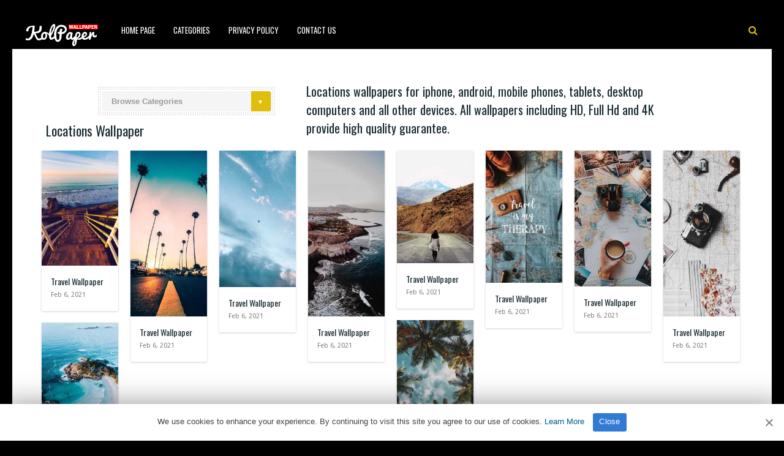

--- FILE ---
content_type: text/html; charset=UTF-8
request_url: https://www.kolpaper.com/tag/locations/
body_size: 6004
content:
<!DOCTYPE HTML><html lang="en-US" prefix="og: https://ogp.me/ns#"><head><meta http-equiv="Content-Type" content="text/html; charset=UTF-8" /><meta name="viewport" content="width=device-width, initial-scale=1"><link rel="shortcut icon" href="https://www.kolpaper.com/favicon.png" /><link rel="apple-touch-icon" sizes="76x76" href="https://www.kolpaper.com/img/favicon-76x76.png"><link rel="apple-touch-icon" sizes="120x120" href="https://www.kolpaper.com/img/favicon-120x120.png"><link rel="apple-touch-icon" sizes="152x152" href="https://www.kolpaper.com/img/favicon-152x152.png"><link rel="apple-touch-icon" sizes="180x180" href="https://www.kolpaper.com/img/favicon-180x180.png"><link rel="icon" type="image/png" href="https://www.kolpaper.com/img/favicon-32x32.png" sizes="32x32"><link rel="icon" type="image/png" href="https://www.kolpaper.com/img/favicon-194x194.png" sizes="194x194"><link rel="icon" type="image/png" href="https://www.kolpaper.com/img/favicon-96x96.png" sizes="96x96"><link rel="icon" type="image/png" href="https://www.kolpaper.com/img/favicon-192x192.png" sizes="192x192"><link rel="icon" type="image/png" href="https://www.kolpaper.com/img/favicon-16x16.png" sizes="16x16"><meta name="msapplication-TileImage" content="https://www.kolpaper.com/img/favicon-32x32.png" /><link rel="manifest" href="/manifest.json"><link media="all" href="https://www.kolpaper.com/wp-content/cache/autoptimize/css/autoptimize_eaaa8167526133c3767ed746e63bfe46.css" rel="stylesheet"><title>Locations - KoLPaPer - Awesome Free HD Wallpapers</title><meta name="description" content="Locations wallpapers for iphone, android, mobile phones, tablets, desktop computers and all other devices. All wallpapers including HD, Full Hd and 4K provide high quality guarantee."/><meta name="robots" content="index, follow, max-snippet:-1, max-video-preview:-1, max-image-preview:large"/><link rel="canonical" href="https://www.kolpaper.com/tag/locations/" /><link rel="next" href="https://www.kolpaper.com/tag/locations/page/2/" /><meta property="og:locale" content="en_US" /><meta property="og:type" content="article" /><meta property="og:title" content="Locations - KoLPaPer - Awesome Free HD Wallpapers" /><meta property="og:description" content="Locations wallpapers for iphone, android, mobile phones, tablets, desktop computers and all other devices. All wallpapers including HD, Full Hd and 4K provide high quality guarantee." /><meta property="og:url" content="https://www.kolpaper.com/tag/locations/" /><meta property="og:site_name" content="KoLPaPer - Awesome Free HD Wallpapers" /><meta name="twitter:card" content="summary_large_image" /><meta name="twitter:title" content="Locations - KoLPaPer - Awesome Free HD Wallpapers" /><meta name="twitter:description" content="Locations wallpapers for iphone, android, mobile phones, tablets, desktop computers and all other devices. All wallpapers including HD, Full Hd and 4K provide high quality guarantee." /><meta name="twitter:label1" content="Posts" /><meta name="twitter:data1" content="14" /> <script type="application/ld+json" class="rank-math-schema">{"@context":"https://schema.org","@graph":[{"@type":"Person","@id":"https://www.kolpaper.com/#person","name":"Kolpaper Wallpaper","image":{"@type":"ImageObject","@id":"https://www.kolpaper.com/#logo","url":"https://www.kolpaper.com/wp-content/uploads/2019/11/kolpaper.jpg","contentUrl":"https://www.kolpaper.com/wp-content/uploads/2019/11/kolpaper.jpg","caption":"Kolpaper Wallpaper","inLanguage":"en-US"}},{"@type":"WebSite","@id":"https://www.kolpaper.com/#website","url":"https://www.kolpaper.com","name":"Kolpaper Wallpaper","publisher":{"@id":"https://www.kolpaper.com/#person"},"inLanguage":"en-US"},{"@type":"BreadcrumbList","@id":"https://www.kolpaper.com/tag/locations/#breadcrumb","itemListElement":[{"@type":"ListItem","position":"1","item":{"@id":"https://www.kolpaper.com","name":"Home"}},{"@type":"ListItem","position":"2","item":{"@id":"https://www.kolpaper.com/tag/locations/","name":"Locations"}}]},{"@type":"CollectionPage","@id":"https://www.kolpaper.com/tag/locations/#webpage","url":"https://www.kolpaper.com/tag/locations/","name":"Locations - KoLPaPer - Awesome Free HD Wallpapers","isPartOf":{"@id":"https://www.kolpaper.com/#website"},"inLanguage":"en-US","breadcrumb":{"@id":"https://www.kolpaper.com/tag/locations/#breadcrumb"}}]}</script> <link rel='dns-prefetch' href='//fonts.googleapis.com' /><link rel="alternate" type="application/rss+xml" title="KoLPaPer - Awesome Free HD Wallpapers &raquo; Feed" href="https://www.kolpaper.com/feed/" /><link rel="alternate" type="application/rss+xml" title="KoLPaPer - Awesome Free HD Wallpapers &raquo; Comments Feed" href="https://www.kolpaper.com/comments/feed/" /><link rel="alternate" type="application/rss+xml" title="KoLPaPer - Awesome Free HD Wallpapers &raquo; Locations Tag Feed" href="https://www.kolpaper.com/tag/locations/feed/" /><style id='wp-img-auto-sizes-contain-inline-css' type='text/css'>img:is([sizes=auto i],[sizes^="auto," i]){contain-intrinsic-size:3000px 1500px}</style><style id='classic-theme-styles-inline-css' type='text/css'>/*! This file is auto-generated */
.wp-block-button__link{color:#fff;background-color:#32373c;border-radius:9999px;box-shadow:none;text-decoration:none;padding:calc(.667em + 2px) calc(1.333em + 2px);font-size:1.125em}.wp-block-file__button{background:#32373c;color:#fff;text-decoration:none}</style><link rel='stylesheet' id='paintable_wp_fonts-css' href='//fonts.googleapis.com/css?family=Droid+Sans%3A400%2C700%7COswald%3A400%2C700&#038;display=swap&#038;ver=1.0.0' type='text/css' media='all' /> <script type="text/javascript" src="https://www.kolpaper.com/wp-includes/js/jquery/jquery.min.js" id="jquery-core-js"></script> <script type="text/javascript" id="thumbs_rating_scripts-js-extra">var thumbs_rating_ajax={"ajax_url":"https://www.kolpaper.com/wp-admin/admin-ajax.php","nonce":"3ca6297042"};</script> <link rel="https://api.w.org/" href="https://www.kolpaper.com/wp-json/" /><link rel="alternate" title="JSON" type="application/json" href="https://www.kolpaper.com/wp-json/wp/v2/tags/3637" /><link rel="EditURI" type="application/rsd+xml" title="RSD" href="https://www.kolpaper.com/xmlrpc.php?rsd" /><meta name="generator" content="WordPress 6.9" /><style type="text/css">html body,.logo,#searchform2 .buttonicon,#searchform2 #s,.md-content,button.md-close,.jquerycssmenu,.jquerycssmenu ul li ul,.top-social,.my-paginated-posts p a,footer,.wrap-footer,.snip1252 a:after{background-color:#000 !important}#back-top span{background-color:#d01d1d !important}a:hover,.jquerycssmenu ul li a:hover,.top-social li a:hover,#anthemes-404 h2{color:#d01d1d !important}.widget-title h3{border-bottom:2px solid #d01d1d !important}.custom-dropdown--white:before,a.btn-download{background-color:#e0bf0a !important}.jquerycssmenu ul li.current_page_item>a,.jquerycssmenu ul li.current-menu-ancestor>a,.jquerycssmenu ul li.current-menu-item>a,.jquerycssmenu ul li.current-menu-parent>a,ul.top-social li.search,.wrap-footer p a{color:#e0bf0a !important}.entry p a{color:#d01d1d !important}.entry p a{border-color:#d01d1d !important}</style> <script data-ad-client="ca-pub-6472220964894916" async src="https://pagead2.googlesyndication.com/pagead/js/adsbygoogle.js"></script>  <script type='text/javascript' src='//breedsmuteexams.com/4d/fc/4f/4dfc4f846773c67a7d9cb825efb6307c.js'></script> </head><body class="archive tag tag-locations tag-3637 wp-theme-paintable-wp"><header><div class="main-menu"> <a href="https://www.kolpaper.com/"><img class="logo" src="https://www.kolpaper.com/wp-content/uploads/2019/11/logo.png" alt="KoLPaPer &#8211; Awesome Free HD Wallpapers" /></a><nav id="myjquerymenu" class="jquerycssmenu"><ul><li id="menu-item-17" class="menu-item menu-item-type-custom menu-item-object-custom menu-item-home menu-item-17"><a href="https://www.kolpaper.com/">Home Page</a></li><li id="menu-item-25" class="menu-item menu-item-type-custom menu-item-object-custom menu-item-has-children menu-item-25"><a href="#">Categories</a><ul class="sub-menu"><li id="menu-item-44" class="menu-item menu-item-type-taxonomy menu-item-object-category menu-item-44"><a href="https://www.kolpaper.com/category/3d/">3D</a></li><li id="menu-item-45" class="menu-item menu-item-type-taxonomy menu-item-object-category menu-item-45"><a href="https://www.kolpaper.com/category/abstract/">Abstract</a></li><li id="menu-item-46" class="menu-item menu-item-type-taxonomy menu-item-object-category menu-item-46"><a href="https://www.kolpaper.com/category/animals/">Animals</a></li><li id="menu-item-47" class="menu-item menu-item-type-taxonomy menu-item-object-category menu-item-47"><a href="https://www.kolpaper.com/category/anime/">Anime</a></li><li id="menu-item-48" class="menu-item menu-item-type-taxonomy menu-item-object-category menu-item-48"><a href="https://www.kolpaper.com/category/art/">Art</a></li><li id="menu-item-49" class="menu-item menu-item-type-taxonomy menu-item-object-category menu-item-49"><a href="https://www.kolpaper.com/category/cars/">Cars</a></li><li id="menu-item-50" class="menu-item menu-item-type-taxonomy menu-item-object-category menu-item-50"><a href="https://www.kolpaper.com/category/city/">City</a></li><li id="menu-item-51" class="menu-item menu-item-type-taxonomy menu-item-object-category menu-item-51"><a href="https://www.kolpaper.com/category/dark/">Dark</a></li><li id="menu-item-52" class="menu-item menu-item-type-taxonomy menu-item-object-category menu-item-52"><a href="https://www.kolpaper.com/category/fantasy/">Fantasy</a></li><li id="menu-item-54" class="menu-item menu-item-type-taxonomy menu-item-object-category menu-item-54"><a href="https://www.kolpaper.com/category/flowers/">Flowers</a></li><li id="menu-item-55" class="menu-item menu-item-type-taxonomy menu-item-object-category menu-item-55"><a href="https://www.kolpaper.com/category/food/">Food</a></li><li id="menu-item-56" class="menu-item menu-item-type-taxonomy menu-item-object-category menu-item-56"><a href="https://www.kolpaper.com/category/games/">Games</a></li><li id="menu-item-57" class="menu-item menu-item-type-taxonomy menu-item-object-category menu-item-57"><a href="https://www.kolpaper.com/category/holidays/">Holidays</a></li><li id="menu-item-58" class="menu-item menu-item-type-taxonomy menu-item-object-category menu-item-58"><a href="https://www.kolpaper.com/category/love/">Love</a></li><li id="menu-item-62" class="menu-item menu-item-type-taxonomy menu-item-object-category menu-item-62"><a href="https://www.kolpaper.com/category/movies/">Movies</a></li><li id="menu-item-63" class="menu-item menu-item-type-taxonomy menu-item-object-category menu-item-63"><a href="https://www.kolpaper.com/category/music/">Music</a></li><li id="menu-item-64" class="menu-item menu-item-type-taxonomy menu-item-object-category menu-item-64"><a href="https://www.kolpaper.com/category/nature/">Nature</a></li><li id="menu-item-66" class="menu-item menu-item-type-taxonomy menu-item-object-category menu-item-66"><a href="https://www.kolpaper.com/category/others/">Others</a></li><li id="menu-item-67" class="menu-item menu-item-type-taxonomy menu-item-object-category menu-item-67"><a href="https://www.kolpaper.com/category/space/">Space</a></li><li id="menu-item-68" class="menu-item menu-item-type-taxonomy menu-item-object-category menu-item-68"><a href="https://www.kolpaper.com/category/sport/">Sport</a></li><li id="menu-item-69" class="menu-item menu-item-type-taxonomy menu-item-object-category menu-item-69"><a href="https://www.kolpaper.com/category/technologies/">Technologies</a></li><li id="menu-item-70" class="menu-item menu-item-type-taxonomy menu-item-object-category menu-item-70"><a href="https://www.kolpaper.com/category/textures/">Textures</a></li><li id="menu-item-71" class="menu-item menu-item-type-taxonomy menu-item-object-category menu-item-71"><a href="https://www.kolpaper.com/category/tv-series/">TV Series</a></li></ul></li><li id="menu-item-587" class="menu-item menu-item-type-post_type menu-item-object-page menu-item-privacy-policy menu-item-587"><a rel="privacy-policy" href="https://www.kolpaper.com/privacy-policy/">Privacy Policy</a></li><li id="menu-item-32" class="menu-item menu-item-type-post_type menu-item-object-page menu-item-32"><a href="https://www.kolpaper.com/contact-us/">Contact Us</a></li></ul></nav><ul class="top-social"><li class="md-trigger search" data-modal="modal-7"><i class="fa fa-search"></i></li></ul></div></header><div class="md-modal md-effect-7" id="modal-7"><div class="md-content"><div> <button class="md-close"><i class="fa fa-times"></i></button><form id="searchform2" class="header-search" method="get" action="https://www.kolpaper.com/"> <input placeholder="Search ..." type="text" name="s" id="s" /> <input type="submit" value="Search" class="buttonicon" /></form><div class="clear"></div></div></div></div><div class="wrap-container-full"><div class="subheader"><div class="custom-dropdown custom-dropdown--white"><form action="https://www.kolpaper.com/" method="get"> <select  name='cat' id='cat' class='postform' onchange='return this.form.submit()'><option value='0' selected='selected'>Browse Categories</option><option class="level-0" value="16">3D&nbsp;&nbsp;(5)</option><option class="level-0" value="18">Abstract&nbsp;&nbsp;(1)</option><option class="level-0" value="585">Actor&nbsp;&nbsp;(243)</option><option class="level-0" value="614">Actress&nbsp;&nbsp;(420)</option><option class="level-0" value="19">Animals&nbsp;&nbsp;(321)</option><option class="level-0" value="20">Anime&nbsp;&nbsp;(1,305)</option><option class="level-0" value="21">Art&nbsp;&nbsp;(337)</option><option class="level-0" value="734">Books&nbsp;&nbsp;(17)</option><option class="level-0" value="22">Cars&nbsp;&nbsp;(149)</option><option class="level-0" value="738">Cartoon&nbsp;&nbsp;(323)</option><option class="level-0" value="703">Celebration&nbsp;&nbsp;(281)</option><option class="level-0" value="23">City&nbsp;&nbsp;(35)</option><option class="level-0" value="24">Dark&nbsp;&nbsp;(2)</option><option class="level-0" value="500">Earth&nbsp;&nbsp;(70)</option><option class="level-0" value="25">Fantasy&nbsp;&nbsp;(2)</option><option class="level-0" value="26">Flowers&nbsp;&nbsp;(211)</option><option class="level-0" value="27">Food&nbsp;&nbsp;(89)</option><option class="level-0" value="611">Forest&nbsp;&nbsp;(12)</option><option class="level-0" value="28">Games&nbsp;&nbsp;(1,027)</option><option class="level-0" value="29">Holidays&nbsp;&nbsp;(429)</option><option class="level-0" value="536">Landmarks&nbsp;&nbsp;(5)</option><option class="level-0" value="30">Love&nbsp;&nbsp;(83)</option><option class="level-0" value="701">Months&nbsp;&nbsp;(403)</option><option class="level-0" value="34">Movies&nbsp;&nbsp;(591)</option><option class="level-0" value="35">Music&nbsp;&nbsp;(1,932)</option><option class="level-0" value="485">Names&nbsp;&nbsp;(9)</option><option class="level-0" value="36">Nature&nbsp;&nbsp;(98)</option><option class="level-0" value="1">Others&nbsp;&nbsp;(70,757)</option><option class="level-0" value="410">Seasons&nbsp;&nbsp;(299)</option><option class="level-0" value="38">Space&nbsp;&nbsp;(97)</option><option class="level-0" value="39">Sport&nbsp;&nbsp;(2,231)</option><option class="level-0" value="40">Technologies&nbsp;&nbsp;(164)</option><option class="level-0" value="41">Textures&nbsp;&nbsp;(20)</option><option class="level-0" value="42">TV Series&nbsp;&nbsp;(737)</option> </select> <noscript><div><input type="submit" value="View" /></div></noscript></form></div><div class="welcome-section"><h2>Locations wallpapers for iphone, android, mobile phones, tablets, desktop computers and all other devices. All wallpapers including HD, Full Hd and 4K provide high quality guarantee.</h2></div><div class="clear"></div></div><div class="wrap-left-content-full"><h1 class="index-title"> Locations Wallpaper</h1><ul id="infinite-articles" class="modern-grid js-masonry"><li class="ms-item post-64649 post type-post status-publish format-standard has-post-thumbnail hentry category-others tag-geographical tag-locations tag-movement tag-people tag-travel" id="post-64649"><figure id="zoomIn-64649" class="snip1252 column"> <img width="200" height="300" src="https://www.kolpaper.com/wp-content/uploads/2021/02/travel-wallpaper-2-200x300.jpg" class="attachment-paintable_wp_thumbnail-blog-grid size-paintable_wp_thumbnail-blog-grid wp-post-image" alt="Travel Wallpaper 1" title="Travel Wallpaper 1" decoding="async" fetchpriority="high" srcset="https://www.kolpaper.com/wp-content/uploads/2021/02/travel-wallpaper-2-200x300.jpg 200w, https://www.kolpaper.com/wp-content/uploads/2021/02/travel-wallpaper-2.jpg 1280w" sizes="(max-width: 200px) 100vw, 200px"> <a href="https://www.kolpaper.com/64649/travel-wallpaper-4-12/"></a><div class="row"><div  class="thumbs-rating-container" id="thumbs-rating-0" data-content-id="0"><div class="circle-nr">0</div><div class="circle-like"><span class="thumbs-rating-up" onclick="thumbs_rating_vote(0, 1);"><i class="fa fa-heart fa-spin-hover"></i></span></div> <span class="thumbs-rating-already-voted" data-text="You already voted!"></span></div></div></figure><div class="modern-grid-content"><h2 class="break-word"><a href="https://www.kolpaper.com/64649/travel-wallpaper-4-12/">Travel Wallpaper</a></h2><div class="time-ago"><span>Feb 6, 2021</span></div><div class="clear"></div></div></li><li class="ms-item post-64648 post type-post status-publish format-standard has-post-thumbnail hentry category-others tag-geographical tag-locations tag-movement tag-people tag-travel" id="post-64648"><figure id="zoomIn-64648" class="snip1252 column"> <img width="200" height="433" src="https://www.kolpaper.com/wp-content/uploads/2021/02/travel-wallpaper-3-200x433.jpg" class="attachment-paintable_wp_thumbnail-blog-grid size-paintable_wp_thumbnail-blog-grid wp-post-image" alt="Travel Wallpaper 2" title="Travel Wallpaper 2" decoding="async" srcset="https://www.kolpaper.com/wp-content/uploads/2021/02/travel-wallpaper-3-200x433.jpg 200w, https://www.kolpaper.com/wp-content/uploads/2021/02/travel-wallpaper-3.jpg 1125w" sizes="(max-width: 200px) 100vw, 200px"> <a href="https://www.kolpaper.com/64648/travel-wallpaper-4-11/"></a><div class="row"><div  class="thumbs-rating-container" id="thumbs-rating-0" data-content-id="0"><div class="circle-nr">0</div><div class="circle-like"><span class="thumbs-rating-up" onclick="thumbs_rating_vote(0, 1);"><i class="fa fa-heart fa-spin-hover"></i></span></div> <span class="thumbs-rating-already-voted" data-text="You already voted!"></span></div></div></figure><div class="modern-grid-content"><h2 class="break-word"><a href="https://www.kolpaper.com/64648/travel-wallpaper-4-11/">Travel Wallpaper</a></h2><div class="time-ago"><span>Feb 6, 2021</span></div><div class="clear"></div></div></li><li class="ms-item post-64647 post type-post status-publish format-standard has-post-thumbnail hentry category-others tag-geographical tag-locations tag-movement tag-people tag-travel" id="post-64647"><figure id="zoomIn-64647" class="snip1252 column"> <img width="200" height="356" src="https://www.kolpaper.com/wp-content/uploads/2021/02/travel-wallpaper-4-200x356.jpg" class="attachment-paintable_wp_thumbnail-blog-grid size-paintable_wp_thumbnail-blog-grid wp-post-image" alt="Travel Wallpaper 3" title="Travel Wallpaper 3" decoding="async" srcset="https://www.kolpaper.com/wp-content/uploads/2021/02/travel-wallpaper-4-200x356.jpg 200w, https://www.kolpaper.com/wp-content/uploads/2021/02/travel-wallpaper-4.jpg 720w" sizes="(max-width: 200px) 100vw, 200px"> <a href="https://www.kolpaper.com/64647/travel-wallpaper-4-10/"></a><div class="row"><div  class="thumbs-rating-container" id="thumbs-rating-0" data-content-id="0"><div class="circle-nr">0</div><div class="circle-like"><span class="thumbs-rating-up" onclick="thumbs_rating_vote(0, 1);"><i class="fa fa-heart fa-spin-hover"></i></span></div> <span class="thumbs-rating-already-voted" data-text="You already voted!"></span></div></div></figure><div class="modern-grid-content"><h2 class="break-word"><a href="https://www.kolpaper.com/64647/travel-wallpaper-4-10/">Travel Wallpaper</a></h2><div class="time-ago"><span>Feb 6, 2021</span></div><div class="clear"></div></div></li><li class="ms-item post-64646 post type-post status-publish format-standard has-post-thumbnail hentry category-others tag-geographical tag-locations tag-movement tag-people tag-travel" id="post-64646"><figure id="zoomIn-64646" class="snip1252 column"> <img width="200" height="433" src="https://www.kolpaper.com/wp-content/uploads/2021/02/travel-wallpaper-5-200x433.jpg" class="attachment-paintable_wp_thumbnail-blog-grid size-paintable_wp_thumbnail-blog-grid wp-post-image" alt="Travel Wallpaper 4" title="Travel Wallpaper 4" decoding="async" loading="lazy" srcset="https://www.kolpaper.com/wp-content/uploads/2021/02/travel-wallpaper-5-200x433.jpg 200w, https://www.kolpaper.com/wp-content/uploads/2021/02/travel-wallpaper-5.jpg 1125w" sizes="auto, (max-width: 200px) 100vw, 200px"> <a href="https://www.kolpaper.com/64646/travel-wallpaper-4-9/"></a><div class="row"><div  class="thumbs-rating-container" id="thumbs-rating-0" data-content-id="0"><div class="circle-nr">0</div><div class="circle-like"><span class="thumbs-rating-up" onclick="thumbs_rating_vote(0, 1);"><i class="fa fa-heart fa-spin-hover"></i></span></div> <span class="thumbs-rating-already-voted" data-text="You already voted!"></span></div></div></figure><div class="modern-grid-content"><h2 class="break-word"><a href="https://www.kolpaper.com/64646/travel-wallpaper-4-9/">Travel Wallpaper</a></h2><div class="time-ago"><span>Feb 6, 2021</span></div><div class="clear"></div></div></li><li class="ms-item post-64645 post type-post status-publish format-standard has-post-thumbnail hentry category-others tag-geographical tag-locations tag-movement tag-people tag-travel" id="post-64645"><figure id="zoomIn-64645" class="snip1252 column"> <img width="200" height="294" src="https://www.kolpaper.com/wp-content/uploads/2021/02/travel-wallpaper-7-200x294.jpg" class="attachment-paintable_wp_thumbnail-blog-grid size-paintable_wp_thumbnail-blog-grid wp-post-image" alt="Travel Wallpaper 5" title="Travel Wallpaper 5" decoding="async" loading="lazy" srcset="https://www.kolpaper.com/wp-content/uploads/2021/02/travel-wallpaper-7-200x294.jpg 200w, https://www.kolpaper.com/wp-content/uploads/2021/02/travel-wallpaper-7.jpg 910w" sizes="auto, (max-width: 200px) 100vw, 200px"> <a href="https://www.kolpaper.com/64645/travel-wallpaper-4-8/"></a><div class="row"><div  class="thumbs-rating-container" id="thumbs-rating-0" data-content-id="0"><div class="circle-nr">0</div><div class="circle-like"><span class="thumbs-rating-up" onclick="thumbs_rating_vote(0, 1);"><i class="fa fa-heart fa-spin-hover"></i></span></div> <span class="thumbs-rating-already-voted" data-text="You already voted!"></span></div></div></figure><div class="modern-grid-content"><h2 class="break-word"><a href="https://www.kolpaper.com/64645/travel-wallpaper-4-8/">Travel Wallpaper</a></h2><div class="time-ago"><span>Feb 6, 2021</span></div><div class="clear"></div></div></li><li class="ms-item post-64644 post type-post status-publish format-standard has-post-thumbnail hentry category-others tag-geographical tag-locations tag-movement tag-people tag-travel" id="post-64644"><figure id="zoomIn-64644" class="snip1252 column"> <img width="200" height="345" src="https://www.kolpaper.com/wp-content/uploads/2021/02/travel-wallpaper-8-200x345.jpg" class="attachment-paintable_wp_thumbnail-blog-grid size-paintable_wp_thumbnail-blog-grid wp-post-image" alt="Travel Wallpaper 6" title="Travel Wallpaper 6" decoding="async" loading="lazy" srcset="https://www.kolpaper.com/wp-content/uploads/2021/02/travel-wallpaper-8-200x345.jpg 200w, https://www.kolpaper.com/wp-content/uploads/2021/02/travel-wallpaper-8.jpg 736w" sizes="auto, (max-width: 200px) 100vw, 200px"> <a href="https://www.kolpaper.com/64644/travel-wallpaper-4-7/"></a><div class="row"><div  class="thumbs-rating-container" id="thumbs-rating-0" data-content-id="0"><div class="circle-nr">0</div><div class="circle-like"><span class="thumbs-rating-up" onclick="thumbs_rating_vote(0, 1);"><i class="fa fa-heart fa-spin-hover"></i></span></div> <span class="thumbs-rating-already-voted" data-text="You already voted!"></span></div></div></figure><div class="modern-grid-content"><h2 class="break-word"><a href="https://www.kolpaper.com/64644/travel-wallpaper-4-7/">Travel Wallpaper</a></h2><div class="time-ago"><span>Feb 6, 2021</span></div><div class="clear"></div></div></li><li class="ms-item post-64642 post type-post status-publish format-standard has-post-thumbnail hentry category-others tag-geographical tag-locations tag-movement tag-people tag-travel" id="post-64642"><figure id="zoomIn-64642" class="snip1252 column"> <img width="200" height="355" src="https://www.kolpaper.com/wp-content/uploads/2021/02/travel-wallpaper-9-200x355.jpg" class="attachment-paintable_wp_thumbnail-blog-grid size-paintable_wp_thumbnail-blog-grid wp-post-image" alt="Travel Wallpaper 7" title="Travel Wallpaper 7" decoding="async" loading="lazy" srcset="https://www.kolpaper.com/wp-content/uploads/2021/02/travel-wallpaper-9-200x355.jpg 200w, https://www.kolpaper.com/wp-content/uploads/2021/02/travel-wallpaper-9.jpg 640w" sizes="auto, (max-width: 200px) 100vw, 200px"> <a href="https://www.kolpaper.com/64642/travel-wallpaper-4-6/"></a><div class="row"><div  class="thumbs-rating-container" id="thumbs-rating-0" data-content-id="0"><div class="circle-nr">0</div><div class="circle-like"><span class="thumbs-rating-up" onclick="thumbs_rating_vote(0, 1);"><i class="fa fa-heart fa-spin-hover"></i></span></div> <span class="thumbs-rating-already-voted" data-text="You already voted!"></span></div></div></figure><div class="modern-grid-content"><h2 class="break-word"><a href="https://www.kolpaper.com/64642/travel-wallpaper-4-6/">Travel Wallpaper</a></h2><div class="time-ago"><span>Feb 6, 2021</span></div><div class="clear"></div></div></li><li class="ms-item post-64641 post type-post status-publish format-standard has-post-thumbnail hentry category-others tag-geographical tag-locations tag-movement tag-people tag-travel" id="post-64641"><figure id="zoomIn-64641" class="snip1252 column"> <img width="200" height="433" src="https://www.kolpaper.com/wp-content/uploads/2021/02/travel-wallpaper-10-200x433.jpg" class="attachment-paintable_wp_thumbnail-blog-grid size-paintable_wp_thumbnail-blog-grid wp-post-image" alt="Travel Wallpaper 8" title="Travel Wallpaper 8" decoding="async" loading="lazy" srcset="https://www.kolpaper.com/wp-content/uploads/2021/02/travel-wallpaper-10-200x433.jpg 200w, https://www.kolpaper.com/wp-content/uploads/2021/02/travel-wallpaper-10.jpg 1125w" sizes="auto, (max-width: 200px) 100vw, 200px"> <a href="https://www.kolpaper.com/64641/travel-wallpaper-3/"></a><div class="row"><div  class="thumbs-rating-container" id="thumbs-rating-0" data-content-id="0"><div class="circle-nr">0</div><div class="circle-like"><span class="thumbs-rating-up" onclick="thumbs_rating_vote(0, 1);"><i class="fa fa-heart fa-spin-hover"></i></span></div> <span class="thumbs-rating-already-voted" data-text="You already voted!"></span></div></div></figure><div class="modern-grid-content"><h2 class="break-word"><a href="https://www.kolpaper.com/64641/travel-wallpaper-3/">Travel Wallpaper</a></h2><div class="time-ago"><span>Feb 6, 2021</span></div><div class="clear"></div></div></li><li class="ms-item post-64640 post type-post status-publish format-standard has-post-thumbnail hentry category-others tag-geographical tag-locations tag-movement tag-people tag-travel" id="post-64640"><figure id="zoomIn-64640" class="snip1252 column"> <img width="200" height="355" src="https://www.kolpaper.com/wp-content/uploads/2021/02/travel-wallpaper-12-200x355.jpg" class="attachment-paintable_wp_thumbnail-blog-grid size-paintable_wp_thumbnail-blog-grid wp-post-image" alt="Travel Wallpaper 9" title="Travel Wallpaper 9" decoding="async" loading="lazy" srcset="https://www.kolpaper.com/wp-content/uploads/2021/02/travel-wallpaper-12-200x355.jpg 200w, https://www.kolpaper.com/wp-content/uploads/2021/02/travel-wallpaper-12.jpg 844w" sizes="auto, (max-width: 200px) 100vw, 200px"> <a href="https://www.kolpaper.com/64640/travel-wallpaper-4-5/"></a><div class="row"><div  class="thumbs-rating-container" id="thumbs-rating-0" data-content-id="0"><div class="circle-nr">0</div><div class="circle-like"><span class="thumbs-rating-up" onclick="thumbs_rating_vote(0, 1);"><i class="fa fa-heart fa-spin-hover"></i></span></div> <span class="thumbs-rating-already-voted" data-text="You already voted!"></span></div></div></figure><div class="modern-grid-content"><h2 class="break-word"><a href="https://www.kolpaper.com/64640/travel-wallpaper-4-5/">Travel Wallpaper</a></h2><div class="time-ago"><span>Feb 6, 2021</span></div><div class="clear"></div></div></li><li class="ms-item post-64639 post type-post status-publish format-standard has-post-thumbnail hentry category-others tag-geographical tag-locations tag-movement tag-people tag-travel" id="post-64639"><figure id="zoomIn-64639" class="snip1252 column"> <img width="200" height="356" src="https://www.kolpaper.com/wp-content/uploads/2021/02/travel-wallpaper-13-200x356.jpg" class="attachment-paintable_wp_thumbnail-blog-grid size-paintable_wp_thumbnail-blog-grid wp-post-image" alt="Travel Wallpaper 10" title="Travel Wallpaper 10" decoding="async" loading="lazy" srcset="https://www.kolpaper.com/wp-content/uploads/2021/02/travel-wallpaper-13-200x356.jpg 200w, https://www.kolpaper.com/wp-content/uploads/2021/02/travel-wallpaper-13.jpg 720w" sizes="auto, (max-width: 200px) 100vw, 200px"> <a href="https://www.kolpaper.com/64639/travel-wallpaper-4-4/"></a><div class="row"><div  class="thumbs-rating-container" id="thumbs-rating-0" data-content-id="0"><div class="circle-nr">0</div><div class="circle-like"><span class="thumbs-rating-up" onclick="thumbs_rating_vote(0, 1);"><i class="fa fa-heart fa-spin-hover"></i></span></div> <span class="thumbs-rating-already-voted" data-text="You already voted!"></span></div></div></figure><div class="modern-grid-content"><h2 class="break-word"><a href="https://www.kolpaper.com/64639/travel-wallpaper-4-4/">Travel Wallpaper</a></h2><div class="time-ago"><span>Feb 6, 2021</span></div><div class="clear"></div></div></li></ul><div id="nav-below" class="pagination"><div class="nav-previous"></div><div class="nav-next"><a href="https://www.kolpaper.com/tag/locations/page/2/" >Older Entries &rsaquo;</a></div></div><center> <ins class="adsbygoogle"
style="display:block; text-align:center;"
data-ad-layout="in-article"
data-ad-format="fluid"
data-ad-client="ca-pub-6472220964894916"
data-ad-slot="2084733900"></ins> <script>(adsbygoogle=window.adsbygoogle||[]).push({});</script> </center></div><div class="clear"></div></div><div class="clear"></div><footer><div class="wrap-footer"><div class="footer-logo-wrap"><a href="https://www.kolpaper.com/"><img class="footer-logo" src="https://www.kolpaper.com/wp-content/uploads/2019/11/logo.png" alt="KoLPaPer &#8211; Awesome Free HD Wallpapers" /></a></div><p>kolpaper.com<i class="fa fa-times"></i> <a href="https://www.kolpaper.com" title="Wallpaper">Wallpaper</a> <i class="fa fa-times"></i> <a href="https://www.kolpaper.com/contact-us/">Contact </a><p><span>© 2026 KoLPaper. All Rights Reserved.</span></p></div><p id="back-top"><a href="#top"><span></span></a></p></footer>  <script type='text/javascript'>var cnArgs={"ajaxUrl":"https://www.kolpaper.com/wp-admin/admin-ajax.php","nonce":"e7145s4d16","hideEffect":"slide","position":"bottom","onScroll":"0","onScrollOffset":"100","onClick":"0","cookieName":"cookie4a8251a","cookieTime":"15811200","cookieTimeRejected":"15811200","cookiePath":"\/","cookieDomain":"","redirection":"0","cache":"1","refuse":"0","revokeCookies":"0","revokeCookiesOpt":"automatic"};</script> <div id="cookie-notice" role="banner" class="cookie-notice-hidden cookie-revoke-hidden cn-position-bottom"><div class="cookie-notice-container"> <span id="cn-notice-text" class="cn-text-container">We use cookies to enhance your experience. By continuing to visit this site you agree to our use of cookies. <a target="_blank" href="https://www.kolpaper.com/privacy-policy">Learn More</a></span> <span id="cn-notice-buttons" class="cn-buttons-container"><a href="#" id="cn-accept-cookie" data-cookie-set="accept" class="cn-set-cookie cn-button wp-default">Close</a></span><a href="javascript:void(0);" id="cn-close-notice" data-cookie-set="accept" class="cn-close-icon"></a></div></div>  <script async src="https://www.googletagmanager.com/gtag/js?id=UA-167049645-1"></script> <script>window.dataLayer=window.dataLayer||[];function gtag(){dataLayer.push(arguments);}
gtag('js',new Date());gtag('config','UA-167049645-1');</script> <script type="text/javascript" async defer src="//assets.pinterest.com/js/pinit.js"></script> <script type="speculationrules">{"prefetch":[{"source":"document","where":{"and":[{"href_matches":"/*"},{"not":{"href_matches":["/wp-*.php","/wp-admin/*","/wp-content/uploads/*","/wp-content/*","/wp-content/plugins/*","/wp-content/themes/paintable-wp/*","/*\\?(.+)"]}},{"not":{"selector_matches":"a[rel~=\"nofollow\"]"}},{"not":{"selector_matches":".no-prefetch, .no-prefetch a"}}]},"eagerness":"conservative"}]}</script> <script>jQuery(document).ready(function(){jQuery(".thumbs-rating-container").each(function(b){var a=jQuery(this).data("content-id");var c="thumbsrating"+a;if(localStorage.getItem(c)){if(localStorage.getItem("thumbsrating"+a+"-1")){jQuery(this).find(".thumbs-rating-up").addClass("thumbs-rating-voted")}if(localStorage.getItem("thumbsrating"+a+"-0")){jQuery(this).find(".thumbs-rating-down").addClass("thumbs-rating-voted")}}})});</script> <script type="text/javascript" id="paintable_wp_customjs-js-extra">var paintable_wp_js_custom={"template_url":"https://www.kolpaper.com/wp-content/themes/paintable-wp"};</script> <script defer src="https://www.kolpaper.com/wp-content/cache/autoptimize/js/autoptimize_aa490f60c57a26338a81ae8f2e7cb39a.js"></script><script defer src="https://static.cloudflareinsights.com/beacon.min.js/vcd15cbe7772f49c399c6a5babf22c1241717689176015" integrity="sha512-ZpsOmlRQV6y907TI0dKBHq9Md29nnaEIPlkf84rnaERnq6zvWvPUqr2ft8M1aS28oN72PdrCzSjY4U6VaAw1EQ==" data-cf-beacon='{"version":"2024.11.0","token":"25926d8d87554cc9b23bc4d7ccac81b1","r":1,"server_timing":{"name":{"cfCacheStatus":true,"cfEdge":true,"cfExtPri":true,"cfL4":true,"cfOrigin":true,"cfSpeedBrain":true},"location_startswith":null}}' crossorigin="anonymous"></script>
</body></html>
<!-- Dynamic page generated in 0.247 seconds. -->
<!-- Cached page generated by WP-Super-Cache on 2026-01-31 16:39:19 -->

<!-- Compression = gzip -->

--- FILE ---
content_type: text/html; charset=utf-8
request_url: https://www.google.com/recaptcha/api2/aframe
body_size: 267
content:
<!DOCTYPE HTML><html><head><meta http-equiv="content-type" content="text/html; charset=UTF-8"></head><body><script nonce="mV_VL4lMJlckoHkyO1jdcw">/** Anti-fraud and anti-abuse applications only. See google.com/recaptcha */ try{var clients={'sodar':'https://pagead2.googlesyndication.com/pagead/sodar?'};window.addEventListener("message",function(a){try{if(a.source===window.parent){var b=JSON.parse(a.data);var c=clients[b['id']];if(c){var d=document.createElement('img');d.src=c+b['params']+'&rc='+(localStorage.getItem("rc::a")?sessionStorage.getItem("rc::b"):"");window.document.body.appendChild(d);sessionStorage.setItem("rc::e",parseInt(sessionStorage.getItem("rc::e")||0)+1);localStorage.setItem("rc::h",'1769877562303');}}}catch(b){}});window.parent.postMessage("_grecaptcha_ready", "*");}catch(b){}</script></body></html>